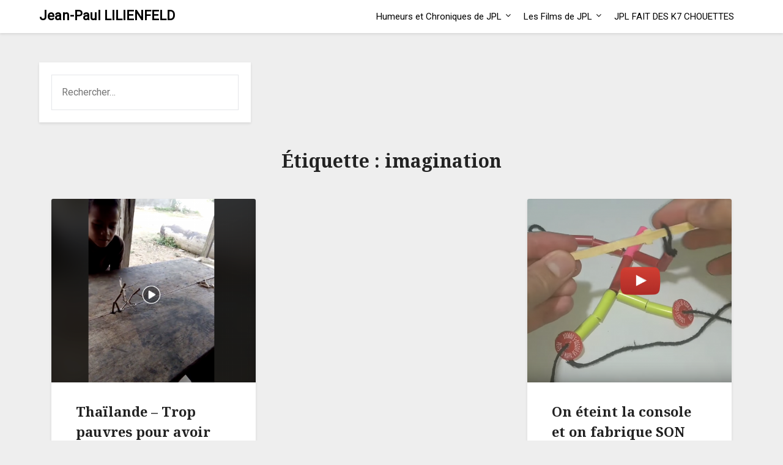

--- FILE ---
content_type: text/html; charset=UTF-8
request_url: https://jplilienfeld.com/tag/imagination
body_size: 8839
content:
<!doctype html>
<html dir="ltr" lang="fr-FR" prefix="og: https://ogp.me/ns#">
<head>
	<meta charset="UTF-8">
	<meta name="viewport" content="width=device-width, initial-scale=1">
	<link rel="profile" href="https://gmpg.org/xfn/11">
	<link media="all" href="https://jplilienfeld.com/wp-content/cache/autoptimize/css/autoptimize_8fb4806b3b678954ab6bc0cff62777c8.css" rel="stylesheet"><link media="screen" href="https://jplilienfeld.com/wp-content/cache/autoptimize/css/autoptimize_5e0a2e9e5946ddda82eb67b54d6f023a.css" rel="stylesheet"><title>imagination | Jean-Paul LILIENFELD</title>

		<!-- All in One SEO 4.9.1.1 - aioseo.com -->
	<meta name="robots" content="max-image-preview:large" />
	<link rel="canonical" href="https://jplilienfeld.com/tag/imagination" />
	<meta name="generator" content="All in One SEO (AIOSEO) 4.9.1.1" />
		<script type="application/ld+json" class="aioseo-schema">
			{"@context":"https:\/\/schema.org","@graph":[{"@type":"BreadcrumbList","@id":"https:\/\/jplilienfeld.com\/tag\/imagination#breadcrumblist","itemListElement":[{"@type":"ListItem","@id":"https:\/\/jplilienfeld.com#listItem","position":1,"name":"Accueil","item":"https:\/\/jplilienfeld.com","nextItem":{"@type":"ListItem","@id":"https:\/\/jplilienfeld.com\/tag\/imagination#listItem","name":"imagination"}},{"@type":"ListItem","@id":"https:\/\/jplilienfeld.com\/tag\/imagination#listItem","position":2,"name":"imagination","previousItem":{"@type":"ListItem","@id":"https:\/\/jplilienfeld.com#listItem","name":"Accueil"}}]},{"@type":"CollectionPage","@id":"https:\/\/jplilienfeld.com\/tag\/imagination#collectionpage","url":"https:\/\/jplilienfeld.com\/tag\/imagination","name":"imagination | Jean-Paul LILIENFELD","inLanguage":"fr-FR","isPartOf":{"@id":"https:\/\/jplilienfeld.com\/#website"},"breadcrumb":{"@id":"https:\/\/jplilienfeld.com\/tag\/imagination#breadcrumblist"}},{"@type":"Organization","@id":"https:\/\/jplilienfeld.com\/#organization","name":"Jean-Paul LILIENFELD","description":"Bio, humeurs et K7 chouettes...","url":"https:\/\/jplilienfeld.com\/"},{"@type":"WebSite","@id":"https:\/\/jplilienfeld.com\/#website","url":"https:\/\/jplilienfeld.com\/","name":"Jean-Paul LILIENFELD","description":"Bio, humeurs et K7 chouettes...","inLanguage":"fr-FR","publisher":{"@id":"https:\/\/jplilienfeld.com\/#organization"}}]}
		</script>
		<!-- All in One SEO -->

<link rel='dns-prefetch' href='//maxcdn.bootstrapcdn.com' />
<link rel='dns-prefetch' href='//fonts.googleapis.com' />
<link rel="alternate" type="application/rss+xml" title="Jean-Paul LILIENFELD &raquo; Flux" href="https://jplilienfeld.com/feed" />
<link rel="alternate" type="application/rss+xml" title="Jean-Paul LILIENFELD &raquo; Flux des commentaires" href="https://jplilienfeld.com/comments/feed" />
<link rel="alternate" type="application/rss+xml" title="Jean-Paul LILIENFELD &raquo; Flux de l’étiquette imagination" href="https://jplilienfeld.com/tag/imagination/feed" />
		<!-- This site uses the Google Analytics by MonsterInsights plugin v9.10.1 - Using Analytics tracking - https://www.monsterinsights.com/ -->
		<!-- Remarque : MonsterInsights n’est actuellement pas configuré sur ce site. Le propriétaire doit authentifier son compte Google Analytics dans les réglages de MonsterInsights.  -->
					<!-- No tracking code set -->
				<!-- / Google Analytics by MonsterInsights -->
		





<link rel='stylesheet' id='sb-font-awesome-css' href='https://maxcdn.bootstrapcdn.com/font-awesome/4.7.0/css/font-awesome.min.css?ver=6.9' type='text/css' media='all' />
<link rel='stylesheet' id='googlefonts-css' href='https://fonts.googleapis.com/css?family=Roboto:400|Roboto:400|Roboto:400|Roboto:400|Roboto:400|Roboto:400&subset=latin' type='text/css' media='all' />

<link rel='stylesheet' id='plain_blogrid-google-fonts-css' href='//fonts.googleapis.com/css?family=Noto+Serif%3A700&#038;ver=6.9' type='text/css' media='all' />


<link rel='stylesheet' id='blogrid-google-fonts-css' href='//fonts.googleapis.com/css?family=Lato%3A300%2C400%2C700%2C900&#038;ver=6.9' type='text/css' media='all' />


<script type="text/javascript" src="https://jplilienfeld.com/wp-includes/js/jquery/jquery.min.js?ver=3.7.1" id="jquery-core-js"></script>

<script type="text/javascript" id="3d-flip-book-client-locale-loader-js-extra">
/* <![CDATA[ */
var FB3D_CLIENT_LOCALE = {"ajaxurl":"https://jplilienfeld.com/wp-admin/admin-ajax.php","dictionary":{"Table of contents":"Table of contents","Close":"Close","Bookmarks":"Bookmarks","Thumbnails":"Thumbnails","Search":"Search","Share":"Share","Facebook":"Facebook","Twitter":"Twitter","Email":"Email","Play":"Play","Previous page":"Previous page","Next page":"Next page","Zoom in":"Zoom in","Zoom out":"Zoom out","Fit view":"Fit view","Auto play":"Auto play","Full screen":"Full screen","More":"More","Smart pan":"Smart pan","Single page":"Single page","Sounds":"Sounds","Stats":"Stats","Print":"Print","Download":"Download","Goto first page":"Goto first page","Goto last page":"Goto last page"},"images":"https://jplilienfeld.com/wp-content/plugins/interactive-3d-flipbook-powered-physics-engine/assets/images/","jsData":{"urls":[],"posts":{"ids_mis":[],"ids":[]},"pages":[],"firstPages":[],"bookCtrlProps":[],"bookTemplates":[]},"key":"3d-flip-book","pdfJS":{"pdfJsLib":"https://jplilienfeld.com/wp-content/plugins/interactive-3d-flipbook-powered-physics-engine/assets/js/pdf.min.js?ver=4.3.136","pdfJsWorker":"https://jplilienfeld.com/wp-content/plugins/interactive-3d-flipbook-powered-physics-engine/assets/js/pdf.worker.js?ver=4.3.136","stablePdfJsLib":"https://jplilienfeld.com/wp-content/plugins/interactive-3d-flipbook-powered-physics-engine/assets/js/stable/pdf.min.js?ver=2.5.207","stablePdfJsWorker":"https://jplilienfeld.com/wp-content/plugins/interactive-3d-flipbook-powered-physics-engine/assets/js/stable/pdf.worker.js?ver=2.5.207","pdfJsCMapUrl":"https://jplilienfeld.com/wp-content/plugins/interactive-3d-flipbook-powered-physics-engine/assets/cmaps/"},"cacheurl":"https://jplilienfeld.com/wp-content/uploads/3d-flip-book/cache/","pluginsurl":"https://jplilienfeld.com/wp-content/plugins/","pluginurl":"https://jplilienfeld.com/wp-content/plugins/interactive-3d-flipbook-powered-physics-engine/","thumbnailSize":{"width":"207","height":"207"},"version":"1.16.17"};
//# sourceURL=3d-flip-book-client-locale-loader-js-extra
/* ]]> */
</script>

<link rel="https://api.w.org/" href="https://jplilienfeld.com/wp-json/" /><link rel="alternate" title="JSON" type="application/json" href="https://jplilienfeld.com/wp-json/wp/v2/tags/1663" /><link rel="EditURI" type="application/rsd+xml" title="RSD" href="https://jplilienfeld.com/xmlrpc.php?rsd" />
<meta name="generator" content="WordPress 6.9" />
<!-- Custom Facebook Feed JS vars -->
<script type="text/javascript">
var cffsiteurl = "https://jplilienfeld.com/wp-content/plugins";
var cffajaxurl = "https://jplilienfeld.com/wp-admin/admin-ajax.php";
var cffmetatrans = "false";

var cfflinkhashtags = "true";
</script>
		<!-- Start of StatCounter Code -->
		<script>
			<!--
			var sc_project=11011503;
			var sc_security="67462c2f";
			var sc_invisible=1;
		</script>
        <script type="text/javascript" src="https://www.statcounter.com/counter/counter.js" async></script>
		<noscript><div class="statcounter"><a title="web analytics" href="https://statcounter.com/"><img class="statcounter" src="https://c.statcounter.com/11011503/0/67462c2f/1/" alt="web analytics" /></a></div></noscript>
		<!-- End of StatCounter Code -->
		
<!-- fonts delivered by Wordpress Google Fonts, a plugin by Adrian3.com -->
		
		
		
				<style type="text/css">


	.site-title a,
		.site-description,
		.logofont {
			color: #000000;
		}

	
		https://jplilienfeld.com/wp-content/uploads/2024/12/cropped-JP-assis-tournage-scaled-1.jpg"
				.site-title a,
		.site-description {
			color: #000000;
		}
				</style>
		<link rel="icon" href="https://jplilienfeld.com/wp-content/uploads/2020/12/cropped-LILIENFELD-Jean-Paul11-1-32x32.jpg" sizes="32x32" />
<link rel="icon" href="https://jplilienfeld.com/wp-content/uploads/2020/12/cropped-LILIENFELD-Jean-Paul11-1-192x192.jpg" sizes="192x192" />
<link rel="apple-touch-icon" href="https://jplilienfeld.com/wp-content/uploads/2020/12/cropped-LILIENFELD-Jean-Paul11-1-180x180.jpg" />
<meta name="msapplication-TileImage" content="https://jplilienfeld.com/wp-content/uploads/2020/12/cropped-LILIENFELD-Jean-Paul11-1-270x270.jpg" />
		
		<noscript><style id="rocket-lazyload-nojs-css">.rll-youtube-player, [data-lazy-src]{display:none !important;}</style></noscript></head>

<body data-rsssl=1 class="archive tag tag-imagination tag-1663 wp-theme-blogrid wp-child-theme-plain-blogrid hfeed header-image">
	<div id="page" class="site">

		<header id="masthead" class="sheader site-header clearfix">
			<nav id="primary-site-navigation" class="primary-menu main-navigation clearfix">

				<a href="#" id="pull" class="smenu-hide toggle-mobile-menu menu-toggle" aria-controls="secondary-menu" aria-expanded="false">Menu</a>
				<div class="top-nav-wrapper">
					<div class="content-wrap">
						<div class="logo-container"> 

													<a class="logofont" href="https://jplilienfeld.com/" rel="home">Jean-Paul LILIENFELD</a>
									</div>
				<div class="center-main-menu">
					<div class="menu-menu-general-container"><ul id="primary-menu" class="pmenu"><li id="menu-item-1957" class="menu-item menu-item-type-taxonomy menu-item-object-category menu-item-has-children menu-item-1957"><a href="https://jplilienfeld.com/category/chroniques-et-articles-causeur">Humeurs et Chroniques de JPL</a>
<ul class="sub-menu">
	<li id="menu-item-14259" class="menu-item menu-item-type-taxonomy menu-item-object-category menu-item-14259"><a href="https://jplilienfeld.com/category/israel-antijudaisme-moyen-orient-islamisme">Israel, Antijudaisme, Moyen-Orient, Islamisme</a></li>
	<li id="menu-item-6180" class="menu-item menu-item-type-taxonomy menu-item-object-category menu-item-6180"><a href="https://jplilienfeld.com/category/feminisme">Femmes&#8230; et hommes aussi</a></li>
	<li id="menu-item-13856" class="menu-item menu-item-type-taxonomy menu-item-object-category menu-item-13856"><a href="https://jplilienfeld.com/category/chroniques-et-articles-causeur/drole-et-etonnant">Drôle et étonnant</a></li>
</ul>
</li>
<li id="menu-item-176" class="menu-item menu-item-type-post_type menu-item-object-post menu-item-has-children menu-item-176"><a target="_blank" href="https://jplilienfeld.com/mes-films">Les Films de JPL</a>
<ul class="sub-menu">
	<li id="menu-item-1461" class="menu-item menu-item-type-post_type menu-item-object-page menu-item-home menu-item-1461"><a target="_blank" href="https://jplilienfeld.com/et-il-a-fait-quoi-lilienfeld">Il a fait quoi JPL ?</a></li>
	<li id="menu-item-245" class="menu-item menu-item-type-post_type menu-item-object-page menu-item-245"><a href="https://jplilienfeld.com/arretez-moi">Arrêtez-moi</a></li>
	<li id="menu-item-246" class="menu-item menu-item-type-post_type menu-item-object-page menu-item-246"><a href="https://jplilienfeld.com/la-journee-de-la-jupe">La journée de la jupe</a></li>
	<li id="menu-item-248" class="menu-item menu-item-type-post_type menu-item-object-page menu-item-248"><a href="https://jplilienfeld.com/hs-drole-de-conception">HS, Drôle de conception</a></li>
	<li id="menu-item-249" class="menu-item menu-item-type-post_type menu-item-object-page menu-item-249"><a href="https://jplilienfeld.com/quatre-garcons-pleins-davenir">Quatre Garçons Pleins D’avenir</a></li>
	<li id="menu-item-250" class="menu-item menu-item-type-post_type menu-item-object-page menu-item-250"><a href="https://jplilienfeld.com/xy-drole-de-conception">XY, drôle de conception</a></li>
	<li id="menu-item-251" class="menu-item menu-item-type-post_type menu-item-object-page menu-item-251"><a href="https://jplilienfeld.com/de-zevende-hemel">De Zevende Hemel</a></li>
	<li id="menu-item-461" class="menu-item menu-item-type-post_type menu-item-object-post menu-item-461"><a href="https://jplilienfeld.com/pub-darel">Pub Gérard Darel</a></li>
	<li id="menu-item-247" class="menu-item menu-item-type-post_type menu-item-object-page menu-item-247"><a href="https://jplilienfeld.com/les-telefilms">Les Téléfilms</a></li>
	<li id="menu-item-220" class="menu-item menu-item-type-post_type menu-item-object-post menu-item-220"><a href="https://jplilienfeld.com/mes-films">Les affiches de mes Films</a></li>
	<li id="menu-item-812" class="menu-item menu-item-type-post_type menu-item-object-page menu-item-has-children menu-item-812"><a href="https://jplilienfeld.com/vr-les-videos-en-43-de-pi-r-cube">VR 360° : les vidéos en 4/3 de Pi R Cube.</a>
	<ul class="sub-menu">
		<li id="menu-item-808" class="menu-item menu-item-type-post_type menu-item-object-post menu-item-808"><a href="https://jplilienfeld.com/le-nona-de-new-oleans">Le NOMA de New Oleans.</a></li>
		<li id="menu-item-765" class="menu-item menu-item-type-post_type menu-item-object-post menu-item-765"><a href="https://jplilienfeld.com/plage-deserte-harbor-island">Plage déserte Harbor Island</a></li>
		<li id="menu-item-4112" class="menu-item menu-item-type-taxonomy menu-item-object-category menu-item-4112"><a href="https://jplilienfeld.com/category/jpl-fait-plus-long">JPL fait plus long</a></li>
	</ul>
</li>
</ul>
</li>
<li id="menu-item-1575" class="menu-item menu-item-type-taxonomy menu-item-object-category menu-item-1575"><a href="https://jplilienfeld.com/category/jpl-fuck-le-jeunisme">JPL FAIT DES K7 CHOUETTES</a></li>
</ul></div>					</div>
				</div>
			</div>
		</nav>

		<div class="super-menu clearfix">
			<div class="super-menu-inner">
				<a href="#" id="pull" class="toggle-mobile-menu menu-toggle" aria-controls="secondary-menu" aria-expanded="false">

									<a class="logofont" href="https://jplilienfeld.com/" rel="home">Jean-Paul LILIENFELD</a>
					</a>
	</div>
</div>
<div id="mobile-menu-overlay"></div>
</header>

	
<div class="content-wrap">


	<!-- Upper widgets -->
	<div class="header-widgets-wrapper">
		
		<div class="header-widgets-three header-widgets-middle">
		<section id="search-9" class="header-widget widget swidgets-wrap widget_search"><form role="search" method="get" class="search-form" action="https://jplilienfeld.com/">
				<label>
					<span class="screen-reader-text">Rechercher :</span>
					<input type="search" class="search-field" placeholder="Rechercher…" value="" name="s" />
				</label>
				<input type="submit" class="search-submit" value="Rechercher" />
			</form></section>	</div>

</div>

</div>

<div id="content" class="site-content clearfix">
	<div class="content-wrap">

	<div id="primary" class="featured-content content-area fullwidth-area-blog">
		<main id="main" class="site-main all-blog-articles">

		
			<header class="fbox page-header">
				<h1 class="page-title">Étiquette : <span>imagination</span></h1>			</header><!-- .page-header -->

			
<article id="post-6851" class="posts-entry fbox blogposts-list post-6851 post type-post status-publish format-video has-post-thumbnail hentry category-culture category-infodisiaques category-monde category-rire-et-se-detendre tag-creativite tag-enfants-pauvres tag-imagination tag-mortal-kombat tag-thailande post_format-post-format-video">
		<div class="featured-img-box">
		<a href="https://jplilienfeld.com/thailande-trop-pauvres-pour-avoir-des-jeux-videos-ils-inventent-mortal-kombat-fait-a-la-main-imagination-et-creativite" class="featured-thumbnail" rel="bookmark">
			<img width="850" height="889" src="data:image/svg+xml,%3Csvg%20xmlns='http://www.w3.org/2000/svg'%20viewBox='0%200%20850%20889'%3E%3C/svg%3E" class="attachment-blogrid-slider size-blogrid-slider wp-post-image" alt="" decoding="async" fetchpriority="high" data-lazy-srcset="https://jplilienfeld.com/wp-content/uploads/2018/07/mortal-K.png 1764w, https://jplilienfeld.com/wp-content/uploads/2018/07/mortal-K-287x300.png 287w, https://jplilienfeld.com/wp-content/uploads/2018/07/mortal-K-768x803.png 768w, https://jplilienfeld.com/wp-content/uploads/2018/07/mortal-K-980x1024.png 980w, https://jplilienfeld.com/wp-content/uploads/2018/07/mortal-K-1320x1380.png 1320w, https://jplilienfeld.com/wp-content/uploads/2018/07/mortal-K-150x157.png 150w" data-lazy-sizes="(max-width: 850px) 100vw, 850px" data-lazy-src="https://jplilienfeld.com/wp-content/uploads/2018/07/mortal-K.png" /><noscript><img width="850" height="889" src="https://jplilienfeld.com/wp-content/uploads/2018/07/mortal-K.png" class="attachment-blogrid-slider size-blogrid-slider wp-post-image" alt="" decoding="async" fetchpriority="high" srcset="https://jplilienfeld.com/wp-content/uploads/2018/07/mortal-K.png 1764w, https://jplilienfeld.com/wp-content/uploads/2018/07/mortal-K-287x300.png 287w, https://jplilienfeld.com/wp-content/uploads/2018/07/mortal-K-768x803.png 768w, https://jplilienfeld.com/wp-content/uploads/2018/07/mortal-K-980x1024.png 980w, https://jplilienfeld.com/wp-content/uploads/2018/07/mortal-K-1320x1380.png 1320w, https://jplilienfeld.com/wp-content/uploads/2018/07/mortal-K-150x157.png 150w" sizes="(max-width: 850px) 100vw, 850px" /></noscript>		</a>
		<div class="content-wrapper">
		<header class="entry-header">
			<h2 class="entry-title"><a href="https://jplilienfeld.com/thailande-trop-pauvres-pour-avoir-des-jeux-videos-ils-inventent-mortal-kombat-fait-a-la-main-imagination-et-creativite" rel="bookmark">Thaïlande &#8211; Trop pauvres pour avoir des jeux vidéos, ils inventent « Mortal Kombat » fait à la main. Imagination et créativité</a></h2>								</header><!-- .entry-header -->

		<div class="entry-content">
			<p>VOUS VOUS SOUVENEZ DE LA GIRAFE EN BOIS QUI S&rsquo;EFFONDRE QUAND ON APPUIE SOUS SON SOCLE? Ces deux gamins l&rsquo;ont revisitée avec leur jeu génial. Cordes, boutons, morceaux de bambou&#8230; Pour que vos enfants ou petits-enfants voyagent dans le temps et connaissent un instant le temps des billes et des marelles&#8230; Ou pour vous! Je&#8230;</p>

			</div><!-- .entry-content -->

		</div>
		</div>
	</article><!-- #post-6851 -->

<article id="post-6852" class="posts-entry fbox blogposts-list post-6852 post type-post status-publish format-video has-post-thumbnail hentry category-culture category-infodisiaques category-rire-et-se-detendre tag-creativite tag-enfant tag-imagination tag-jeu tag-travaux-manuels post_format-post-format-video">
		<div class="featured-img-box">
		<a href="https://jplilienfeld.com/fabriquer-un-jeu-de-combat-a-la-maison-materiaux-carton-colle-petit-stylo-ciseaux-ficelle" class="featured-thumbnail" rel="bookmark">
			<img width="850" height="398" src="data:image/svg+xml,%3Csvg%20xmlns='http://www.w3.org/2000/svg'%20viewBox='0%200%20850%20398'%3E%3C/svg%3E" class="attachment-blogrid-slider size-blogrid-slider wp-post-image" alt="" decoding="async" data-lazy-srcset="https://jplilienfeld.com/wp-content/uploads/2018/07/mortal-Kombat.png 1594w, https://jplilienfeld.com/wp-content/uploads/2018/07/mortal-Kombat-300x140.png 300w, https://jplilienfeld.com/wp-content/uploads/2018/07/mortal-Kombat-768x359.png 768w, https://jplilienfeld.com/wp-content/uploads/2018/07/mortal-Kombat-1024x479.png 1024w, https://jplilienfeld.com/wp-content/uploads/2018/07/mortal-Kombat-1320x618.png 1320w, https://jplilienfeld.com/wp-content/uploads/2018/07/mortal-Kombat-150x70.png 150w" data-lazy-sizes="(max-width: 850px) 100vw, 850px" data-lazy-src="https://jplilienfeld.com/wp-content/uploads/2018/07/mortal-Kombat.png" /><noscript><img width="850" height="398" src="https://jplilienfeld.com/wp-content/uploads/2018/07/mortal-Kombat.png" class="attachment-blogrid-slider size-blogrid-slider wp-post-image" alt="" decoding="async" srcset="https://jplilienfeld.com/wp-content/uploads/2018/07/mortal-Kombat.png 1594w, https://jplilienfeld.com/wp-content/uploads/2018/07/mortal-Kombat-300x140.png 300w, https://jplilienfeld.com/wp-content/uploads/2018/07/mortal-Kombat-768x359.png 768w, https://jplilienfeld.com/wp-content/uploads/2018/07/mortal-Kombat-1024x479.png 1024w, https://jplilienfeld.com/wp-content/uploads/2018/07/mortal-Kombat-1320x618.png 1320w, https://jplilienfeld.com/wp-content/uploads/2018/07/mortal-Kombat-150x70.png 150w" sizes="(max-width: 850px) 100vw, 850px" /></noscript>		</a>
		<div class="content-wrapper">
		<header class="entry-header">
			<h2 class="entry-title"><a href="https://jplilienfeld.com/fabriquer-un-jeu-de-combat-a-la-maison-materiaux-carton-colle-petit-stylo-ciseaux-ficelle" rel="bookmark">On éteint la console et on fabrique SON jeu de combat à la maison &#8211;  Matériaux : carton &#8211; colle &#8211; petit stylo &#8211; ciseaux &#8211; ficelle</a></h2>								</header><!-- .entry-header -->

		<div class="entry-content">
			<p>Pour que vos enfants ou petits enfants voyagent dans le temps et connaissent un instant l&rsquo;enfance des billes et des marelles&#8230;</p>

			</div><!-- .entry-content -->

		</div>
		</div>
	</article><!-- #post-6852 -->
<div class="text-center pag-wrapper"></div>
		</main><!-- #main -->
	</div><!-- #primary -->

</div>
</div><!-- #content -->

<footer id="colophon" class="site-footer clearfix">

	<div class="content-wrap">
		
			
			
		</div>

		<div class="site-info">
			&copy;2026 Jean-Paul LILIENFELD							<!-- Delete below lines to remove copyright from footer -->
				<span class="footer-info-right">
					 | Powered by <a href="https://superbthemes.com/" rel="nofollow noopener">SuperbThemes</a>
				</span>
				<!-- Delete above lines to remove copyright from footer -->
		</div><!-- .site-info -->
	</div>



</footer><!-- #colophon -->
</div><!-- #page -->

<div id="smobile-menu" class="mobile-only"></div>
<div id="mobile-menu-overlay"></div>

<script type="speculationrules">
{"prefetch":[{"source":"document","where":{"and":[{"href_matches":"/*"},{"not":{"href_matches":["/wp-*.php","/wp-admin/*","/wp-content/uploads/*","/wp-content/*","/wp-content/plugins/*","/wp-content/themes/plain-blogrid/*","/wp-content/themes/blogrid/*","/*\\?(.+)"]}},{"not":{"selector_matches":"a[rel~=\"nofollow\"]"}},{"not":{"selector_matches":".no-prefetch, .no-prefetch a"}}]},"eagerness":"conservative"}]}
</script>
<script type="module"  src="https://jplilienfeld.com/wp-content/plugins/all-in-one-seo-pack/dist/Lite/assets/table-of-contents.95d0dfce.js?ver=4.9.1.1" id="aioseo/js/src/vue/standalone/blocks/table-of-contents/frontend.js-js"></script>
<script type="text/javascript" id="cffscripts-js-extra">
/* <![CDATA[ */
var cffOptions = {"placeholder":"https://jplilienfeld.com/wp-content/plugins/custom-facebook-feed-pro/img/placeholder.png","resized_url":"https://jplilienfeld.com/wp-content/uploads/sb-facebook-feed-images/"};
//# sourceURL=cffscripts-js-extra
/* ]]> */
</script>






<script type="text/javascript" id="heateor_sss_sharing_js-js-before">
/* <![CDATA[ */
function heateorSssLoadEvent(e) {var t=window.onload;if (typeof window.onload!="function") {window.onload=e}else{window.onload=function() {t();e()}}};	var heateorSssSharingAjaxUrl = 'https://jplilienfeld.com/wp-admin/admin-ajax.php', heateorSssCloseIconPath = 'https://jplilienfeld.com/wp-content/plugins/sassy-social-share/public/../images/close.png', heateorSssPluginIconPath = 'https://jplilienfeld.com/wp-content/plugins/sassy-social-share/public/../images/logo.png', heateorSssHorizontalSharingCountEnable = 0, heateorSssVerticalSharingCountEnable = 0, heateorSssSharingOffset = 15; var heateorSssMobileStickySharingEnabled = 1;var heateorSssCopyLinkMessage = "Lien copié.";var heateorSssUrlCountFetched = [], heateorSssSharesText = 'Partages', heateorSssShareText = 'Partage';function heateorSssPopup(e) {window.open(e,"popUpWindow","height=400,width=600,left=400,top=100,resizable,scrollbars,toolbar=0,personalbar=0,menubar=no,location=no,directories=no,status")}
//# sourceURL=heateor_sss_sharing_js-js-before
/* ]]> */
</script>

<script id="wp-emoji-settings" type="application/json">
{"baseUrl":"https://s.w.org/images/core/emoji/17.0.2/72x72/","ext":".png","svgUrl":"https://s.w.org/images/core/emoji/17.0.2/svg/","svgExt":".svg","source":{"concatemoji":"https://jplilienfeld.com/wp-includes/js/wp-emoji-release.min.js?ver=6.9"}}
</script>
<script type="module">
/* <![CDATA[ */
/*! This file is auto-generated */
const a=JSON.parse(document.getElementById("wp-emoji-settings").textContent),o=(window._wpemojiSettings=a,"wpEmojiSettingsSupports"),s=["flag","emoji"];function i(e){try{var t={supportTests:e,timestamp:(new Date).valueOf()};sessionStorage.setItem(o,JSON.stringify(t))}catch(e){}}function c(e,t,n){e.clearRect(0,0,e.canvas.width,e.canvas.height),e.fillText(t,0,0);t=new Uint32Array(e.getImageData(0,0,e.canvas.width,e.canvas.height).data);e.clearRect(0,0,e.canvas.width,e.canvas.height),e.fillText(n,0,0);const a=new Uint32Array(e.getImageData(0,0,e.canvas.width,e.canvas.height).data);return t.every((e,t)=>e===a[t])}function p(e,t){e.clearRect(0,0,e.canvas.width,e.canvas.height),e.fillText(t,0,0);var n=e.getImageData(16,16,1,1);for(let e=0;e<n.data.length;e++)if(0!==n.data[e])return!1;return!0}function u(e,t,n,a){switch(t){case"flag":return n(e,"\ud83c\udff3\ufe0f\u200d\u26a7\ufe0f","\ud83c\udff3\ufe0f\u200b\u26a7\ufe0f")?!1:!n(e,"\ud83c\udde8\ud83c\uddf6","\ud83c\udde8\u200b\ud83c\uddf6")&&!n(e,"\ud83c\udff4\udb40\udc67\udb40\udc62\udb40\udc65\udb40\udc6e\udb40\udc67\udb40\udc7f","\ud83c\udff4\u200b\udb40\udc67\u200b\udb40\udc62\u200b\udb40\udc65\u200b\udb40\udc6e\u200b\udb40\udc67\u200b\udb40\udc7f");case"emoji":return!a(e,"\ud83e\u1fac8")}return!1}function f(e,t,n,a){let r;const o=(r="undefined"!=typeof WorkerGlobalScope&&self instanceof WorkerGlobalScope?new OffscreenCanvas(300,150):document.createElement("canvas")).getContext("2d",{willReadFrequently:!0}),s=(o.textBaseline="top",o.font="600 32px Arial",{});return e.forEach(e=>{s[e]=t(o,e,n,a)}),s}function r(e){var t=document.createElement("script");t.src=e,t.defer=!0,document.head.appendChild(t)}a.supports={everything:!0,everythingExceptFlag:!0},new Promise(t=>{let n=function(){try{var e=JSON.parse(sessionStorage.getItem(o));if("object"==typeof e&&"number"==typeof e.timestamp&&(new Date).valueOf()<e.timestamp+604800&&"object"==typeof e.supportTests)return e.supportTests}catch(e){}return null}();if(!n){if("undefined"!=typeof Worker&&"undefined"!=typeof OffscreenCanvas&&"undefined"!=typeof URL&&URL.createObjectURL&&"undefined"!=typeof Blob)try{var e="postMessage("+f.toString()+"("+[JSON.stringify(s),u.toString(),c.toString(),p.toString()].join(",")+"));",a=new Blob([e],{type:"text/javascript"});const r=new Worker(URL.createObjectURL(a),{name:"wpTestEmojiSupports"});return void(r.onmessage=e=>{i(n=e.data),r.terminate(),t(n)})}catch(e){}i(n=f(s,u,c,p))}t(n)}).then(e=>{for(const n in e)a.supports[n]=e[n],a.supports.everything=a.supports.everything&&a.supports[n],"flag"!==n&&(a.supports.everythingExceptFlag=a.supports.everythingExceptFlag&&a.supports[n]);var t;a.supports.everythingExceptFlag=a.supports.everythingExceptFlag&&!a.supports.flag,a.supports.everything||((t=a.source||{}).concatemoji?r(t.concatemoji):t.wpemoji&&t.twemoji&&(r(t.twemoji),r(t.wpemoji)))});
//# sourceURL=https://jplilienfeld.com/wp-includes/js/wp-emoji-loader.min.js
/* ]]> */
</script>
<script>window.lazyLoadOptions = [{
                elements_selector: "img[data-lazy-src],.rocket-lazyload,iframe[data-lazy-src]",
                data_src: "lazy-src",
                data_srcset: "lazy-srcset",
                data_sizes: "lazy-sizes",
                class_loading: "lazyloading",
                class_loaded: "lazyloaded",
                threshold: 300,
                callback_loaded: function(element) {
                    if ( element.tagName === "IFRAME" && element.dataset.rocketLazyload == "fitvidscompatible" ) {
                        if (element.classList.contains("lazyloaded") ) {
                            if (typeof window.jQuery != "undefined") {
                                if (jQuery.fn.fitVids) {
                                    jQuery(element).parent().fitVids();
                                }
                            }
                        }
                    }
                }},{
				elements_selector: ".rocket-lazyload",
				data_src: "lazy-src",
				data_srcset: "lazy-srcset",
				data_sizes: "lazy-sizes",
				class_loading: "lazyloading",
				class_loaded: "lazyloaded",
				threshold: 300,
			}];
        window.addEventListener('LazyLoad::Initialized', function (e) {
            var lazyLoadInstance = e.detail.instance;

            if (window.MutationObserver) {
                var observer = new MutationObserver(function(mutations) {
                    var image_count = 0;
                    var iframe_count = 0;
                    var rocketlazy_count = 0;

                    mutations.forEach(function(mutation) {
                        for (var i = 0; i < mutation.addedNodes.length; i++) {
                            if (typeof mutation.addedNodes[i].getElementsByTagName !== 'function') {
                                continue;
                            }

                            if (typeof mutation.addedNodes[i].getElementsByClassName !== 'function') {
                                continue;
                            }

                            images = mutation.addedNodes[i].getElementsByTagName('img');
                            is_image = mutation.addedNodes[i].tagName == "IMG";
                            iframes = mutation.addedNodes[i].getElementsByTagName('iframe');
                            is_iframe = mutation.addedNodes[i].tagName == "IFRAME";
                            rocket_lazy = mutation.addedNodes[i].getElementsByClassName('rocket-lazyload');

                            image_count += images.length;
			                iframe_count += iframes.length;
			                rocketlazy_count += rocket_lazy.length;

                            if(is_image){
                                image_count += 1;
                            }

                            if(is_iframe){
                                iframe_count += 1;
                            }
                        }
                    } );

                    if(image_count > 0 || iframe_count > 0 || rocketlazy_count > 0){
                        lazyLoadInstance.update();
                    }
                } );

                var b      = document.getElementsByTagName("body")[0];
                var config = { childList: true, subtree: true };

                observer.observe(b, config);
            }
        }, false);</script>		<!-- Start of StatCounter Code -->
		<script type="text/javascript">
			var sc_project = 11011503;
			var sc_invisible = 1;
			var sc_security = "67462c2f";
			var scJsHost = (("https:" == document.location.protocol) ?
			"https://secure." : "http://www.");
			document.write("<sc"+"ript type='text/javascript' src='" +
			scJsHost+
			"statcounter.com/counter/counter.js'></"+"script>");
		</script>
		<!-- End of StatCounter Code -->
		<script defer src="https://jplilienfeld.com/wp-content/cache/autoptimize/js/autoptimize_49f2d556b4dcc1e33ca0a15f38a89cef.js"></script></body>
</html>

<!--
Performance optimized by W3 Total Cache. Learn more: https://www.boldgrid.com/w3-total-cache/?utm_source=w3tc&utm_medium=footer_comment&utm_campaign=free_plugin

Mise en cache de page à l’aide de Disk: Enhanced 
Mise en cache de la base de données de 3/91 requêtes en 0.044 secondes utilisant Disk

Served from: jplilienfeld.com @ 2026-01-30 00:47:22 by W3 Total Cache
-->

--- FILE ---
content_type: text/css
request_url: https://jplilienfeld.com/wp-content/cache/autoptimize/css/autoptimize_5e0a2e9e5946ddda82eb67b54d6f023a.css
body_size: -30
content:
body{font-family:"Roboto",arial,sans-serif}h1{font-family:"Roboto",arial,sans-serif}h2{font-family:"Roboto",arial,sans-serif}h3{font-family:"Roboto",arial,sans-serif}h4{font-family:"Roboto",arial,sans-serif}h5{font-family:"Roboto",arial,sans-serif}h6{font-family:"Roboto",arial,sans-serif}blockquote{font-family:"Roboto",arial,sans-serif}p{font-family:"Roboto",arial,sans-serif}li{font-family:"Roboto",arial,sans-serif}h2{font-family:"Roboto",arial,sans-serif}body{font-family:"Roboto",arial,sans-serif}body{font-family:"Roboto",arial,sans-serif}body{font-family:"Roboto",arial,sans-serif}